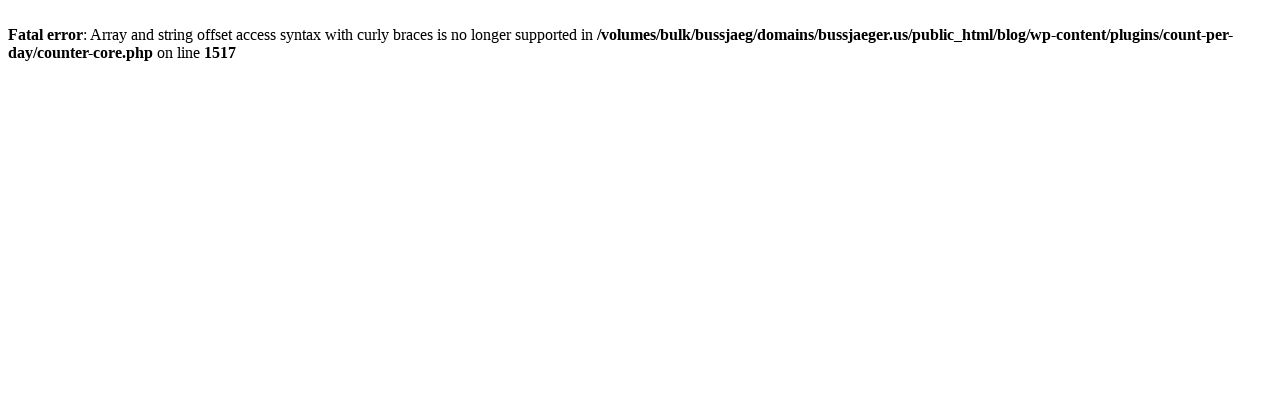

--- FILE ---
content_type: text/html; charset=UTF-8
request_url: http://bussjaeger.us/blog/?p=3670
body_size: 203
content:
<br />
<b>Fatal error</b>:  Array and string offset access syntax with curly braces is no longer supported in <b>/volumes/bulk/bussjaeg/domains/bussjaeger.us/public_html/blog/wp-content/plugins/count-per-day/counter-core.php</b> on line <b>1517</b><br />
